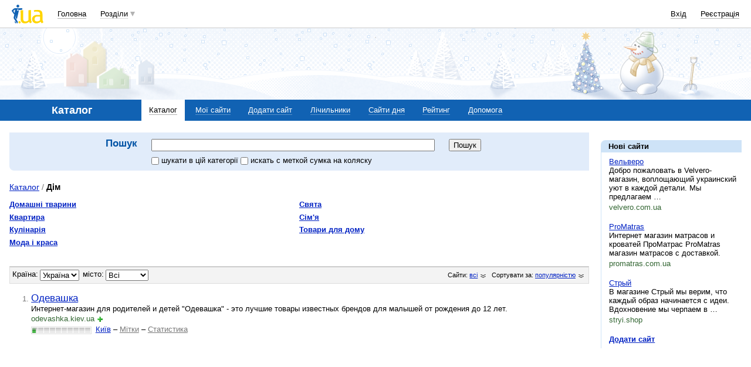

--- FILE ---
content_type: text/html; charset=utf-8
request_url: https://www.google.com/recaptcha/api2/aframe
body_size: 133
content:
<!DOCTYPE HTML><html><head><meta http-equiv="content-type" content="text/html; charset=UTF-8"></head><body><script nonce="TokthBnB_p5G18tANDTc5g">/** Anti-fraud and anti-abuse applications only. See google.com/recaptcha */ try{var clients={'sodar':'https://pagead2.googlesyndication.com/pagead/sodar?'};window.addEventListener("message",function(a){try{if(a.source===window.parent){var b=JSON.parse(a.data);var c=clients[b['id']];if(c){var d=document.createElement('img');d.src=c+b['params']+'&rc='+(localStorage.getItem("rc::a")?sessionStorage.getItem("rc::b"):"");window.document.body.appendChild(d);sessionStorage.setItem("rc::e",parseInt(sessionStorage.getItem("rc::e")||0)+1);localStorage.setItem("rc::h",'1769054786639');}}}catch(b){}});window.parent.postMessage("_grecaptcha_ready", "*");}catch(b){}</script></body></html>

--- FILE ---
content_type: text/css
request_url: https://i3.i.ua/css/i/main_blue.css?ver=1.199
body_size: 1881
content:
.Skin {
	background-image: url(http://i3.i.ua/home/blue/02_bg.gif);
}
.ToolBar {
	background: url(http://i3.i.ua/blue/toolbar_bg.gif) left bottom no-repeat #1061B1;
	color: inherit;
}
.ToolBar .current, .ToolBar .current:visited {
	background: url(http://i3.i.ua/blue/toolbarcurrent_bg.gif) no-repeat left top #fff;
	color: #000;
}
.ToolBarLocal {
	background: #CEE3F7;
	color: inherit;
}
.ToolsTitle {background: url(http://i3.i.ua/blue/toolbarlocal_bg_up.gif) no-repeat left top #CEE3F7;}
.ToolsContent {border-left: 1px solid #CEE3F7;}

.Footer .Search {
	background: url(http://i3.i.ua/blue/toolbarlocal_bg.gif) no-repeat left bottom #CEE3F7;
	color: inherit;
}
dl.olList dt {background-color: #CEE3F7;}
.asTitle, .simpleList dt, .preload, .Clouds a, .Clouds a:visited, .FloatHeader h4, .folderName h4, .PuPnormal h2, .simpleList dt a{
	color: #0053A5 ! important;
	background-color: inherit;
}
.mainTitle, .subTitle {
	color: #0053A5;
	background-color: inherit;
}
.akcent {
	background: url(http://i3.i.ua/akcentrb_bg.jpg) no-repeat right bottom;
}
.akcent dt, h3.orange, h2.orange, dt.orange {
	background-color: #fff;
	color: #f60 ! important;
	border-bottom-color: #fda;
}
	
/* RSS */
#SourcesContainer { /* см. Toolbar */
	border-bottom: 5px solid #1061B1;
}
#LabelsControl { /* см. ToolBarLocal */
	background: #CEE3F7;
	color: inherit;
}
.ToolBarLocal .advanced u { /* см. ToolBarLocal */
	background: #CEE3F7;
}

/* Profile info */
.infoR {background: url(http://i3.i.ua/blue/infolb_bg.jpg) no-repeat left bottom;}
.info, .L20 .infoR {background: url(http://i3.i.ua/blue/inforb_bg.jpg) no-repeat right bottom;}
.info dt, .infoR dt {
	background: #fff;
/*	color: #98b3da !important;*/
	border-bottom-color: #c4d2e7;
}


/* ---------------- главная и поиск ---------------------- */
/* бордеры блоков */
.Block .mainTitle, .Block .Content, .Block .Top {
	border-right: 1px solid #D7E3F1;
}
.Block .Content, .Block .Bottom {
	border-left: 1px solid #D7E3F1;
}
.Block .friendsActivity {
	border-bottom: 1px solid #D7E3F1;
	}
.BlockColor .Top {
	background-image: url(http://i3.i.ua/blue/corn_border_tl.png) !important;
	_background: none !important;
	_filter: progid:DXImageTransform.Microsoft.AlphaImageLoader(src=http://i3.i.ua/blue/corn_border_tl.png,sizingMethod=crop);
}
.BlockColor .Bottom {
	background-image: url(http://i3.i.ua/blue/corn_border_rb2.png) !important;
	_background: none !important;
	_filter: progid:DXImageTransform.Microsoft.AlphaImageLoader(src=http://i3.i.ua/blue/corn_border_rb2.png,sizingMethod=crop);
}
.topGradient .Content, .bgGradient {
	background: url(http://i3.i.ua/blue/top_gradient.png) repeat-x top left !important;
}
.topGradient .Top {
	background-image: url(http://i3.i.ua/blue/corn_border_tl2.png) !important;
	_background: none !important;
	_filter: progid:DXImageTransform.Microsoft.AlphaImageLoader(src=http://i3.i.ua/blue/corn_border_tl2.png,sizingMethod=crop);
}
.UserHeader menu li.current a,.CornerLB div.Bottom {
	background-image: url(http://i3.i.ua/home/blue/search_top_bg.gif)!important;
}
.CornerLB div.Bottom {
	background-position: left bottom ! important;
	background-repeat: no-repeat!important;
}

/* и цвет подчеркивания ссылок-заголовков */
.Block .mainTitle a, 
.Block .mainTitle a:visited {
	border-bottom: 1px solid #D0DAEA;
}
/* фон-градиент заголовка */
.Block .mainTitle {
	background: url(http://i3.i.ua/home/blue/title_bg.gif) no-repeat;
}
/* цвет бордера банерных площадок */
.Baner, 
.Premium, 
.informer_ua div.img {
	border-color: #D7E3F1;
}
/* цвет заголовоков и ссылок-заголовков */
.Block .mainTitle, 
.Block .mainTitle a, 
.Block .mainTitle a:visited, 
.Customize .mainTitle, 
.Customize .mainTitle a, 
.Customize .mainTitle a:visited, 
.informer_ua h3 a {
	color: #0053A5;
}
/* и цвет источников других новостей при hover */
.Block .mainTitle .source:hover {
	color: #0053A5 ! important;
}
/* и цвет бордеров инпута поиска и текстарии */
.Block textarea, .Search .input, .borderColorSch {
	border: 1px solid #0053A5;
}
@media screen and (min-width: 0px){/* opera bug & hack (see css for IE-only) */
	.Search .input input {
		border-left-color: #0053A5;
		border-top-color: #0053A5;
	}
}

/* цвет источников новостей при смене источника */
.Block .mainTitle .source, .Block .mainTitle .source:visited {
	color: #9DB1D3;
}
.Block .Top { /* без заголовка */
	background: url(http://i3.i.ua/home/blue/top_bg.gif) no-repeat;
}
.Block .Bottom {
	background: url(http://i3.i.ua/home/blue/block_bg.gif) no-repeat right bottom;
}
.bShadow .Top { /* без заголовка */
	background: url(http://i3.i.ua/home/blue/top_bg2.gif) no-repeat;
}
.bShadow .Bottom {
	background: url(http://i3.i.ua/home/blue/block_bg2.gif) no-repeat right bottom;
}

.Search .Content {
	background: url(http://i3.i.ua/home/blue/search_top_bg.gif) no-repeat #E1ECFA;
	border-right: 1px solid #C4D2E7;
}
.bgDark .Content {
	border-right: 1px solid #C4D2E7;
	background-color: #E1ECFA;
}
.UserHeader menu li.current a {border-color:#C4D2E7;}
.SearchDirection b {
	background: url(http://i3.i.ua/home/blue/search_pointer.gif) no-repeat center top;
	color: inherit;
}
.Search .Bottom {
	background: url(http://i3.i.ua/home/blue/search_bot_bg.gif) no-repeat right bottom #fff;
	border-left: 1px solid #C4D2E7;
}
.MainNavigation a, .MainNavigation a:visited { /* ссылки разделов футера */
	color: #0021C3;
	background: inherit;
}
/* фон кнопок */
.Search .button {
	background: url(http://i3.i.ua/home/blue/btn_bg.gif) repeat-x left center;
	border: 1px outset #ccc;
}
/* указатель на другие источники новостей */
.i_tmp2 {
	background: url(http://i3.i.ua/home/blue/arr_r.gif) no-repeat;
}

/* pop-up collors - border and background */
.PuPmain div.content,.userInfoPopUp, .howConn div.level{ background-image:url(http://i3.i.ua/home/blue/title_bg.gif);}
.PuPmain div.content,.userInfoPopUp {border: 1px solid #0053A5;}
.popupWrapper .ptl, .popupWrapper .ptr {background-image:url(http://i3.i.ua/blue/puppointer_t.gif);}
.popupWrapper .pbl, .popupWrapper .pbr, .R25 h4.present { background-image:url(http://i3.i.ua/home/blue/search_pointer.gif);}

/*Currency Exchange Rates section*/
ul.curmenu li.sell { background-color:#CEE3F7;}
.calculator {background:#CEE3F7 url(http://i3.i.ua/blue/toolbarlocal_bg.gif) no-repeat scroll left bottom;}
.cBlock {background-color:#CEE3F7;background-image: url(http://i3.i.ua/blue/toolbarlocal_bg.gif);}
.currency-20 tr:hover td, .currency-20 tr:hover td.al span { background-color: #CEE3F7}

.bgLocal, .localSearch {
	background-color: #e1ecfa !important;
}
.bgLight {
	background-color: #f0f6fC !important;
}
.borderLocal, .BlockColor .Content {
	border-color: #CEE3F7 !important;
}
.borderDark {
	border-color: #c4d2e7 !important;
}

/*.UserHeader .Content {border-color:#c8d4e7!important}*/

/* top-news block */
/* colors like .Block .mainTitle a */
div.TopNews2 h3.newsHeader span {
	background: url(http://i3.i.ua/home/blue/topnews_blue.jpg) right top repeat-y #D0DAEA;
	}
div.TopNews2 div.scroll a {
	border: 1px solid #D0DAEA;
	}
.TopNews2 div.scroll a:hover,
div.TopNews2 div.scroll a.current {
	background: #D0DAEA;
	}
	
div.friendsActivity dl, 
div.friendsActivity dl dt img {
	background-image: url(http://i3.i.ua/blue/top_gradient.png);
	}
div.friendsActivity dd .bold b {
	background-color: #E1ECFA;
	border-color: #cee3f7;
	} 
div.friendsActivity dd .bold span, 
div.friendsActivity dd p {
	border-bottom-color: #cee3f7;
	}

/* footer */
.Footer {
	border-top-color: #1061B1;	
	}
div.Footer table td.container {
	border-color: #CEE3F7;
	}
div.Footer table td.container h2 a {
	color: #0053A5;
	}
	
/* header2014 */
.section_nav {
	background-color: #1162B3;
}			

--- FILE ---
content_type: application/javascript; charset=utf-8
request_url: https://fundingchoicesmessages.google.com/f/AGSKWxWS6DZcnxMR7lrmnKwK-iu2xGbhc-aTH5wIuGoujdrYKE3uL2-8xqvARXzX9iBCCkJewdNX1B0ENBLNAf8Bko9B3pR_kjZQNQpdSgX2I5XLXfrpZnsFX3S693riltKT3695i9Pvi3IeU8kjeJVdz-gavUvEIyyVlTx4FUT1zzv1Jx5DrTrFfpJL73qD/_/ad-topbanner-/adnew2./ht.js?site_&AdType=/xadvertisement.
body_size: -1288
content:
window['81357c86-b6eb-4375-b9f1-7d3e9a48675e'] = true;